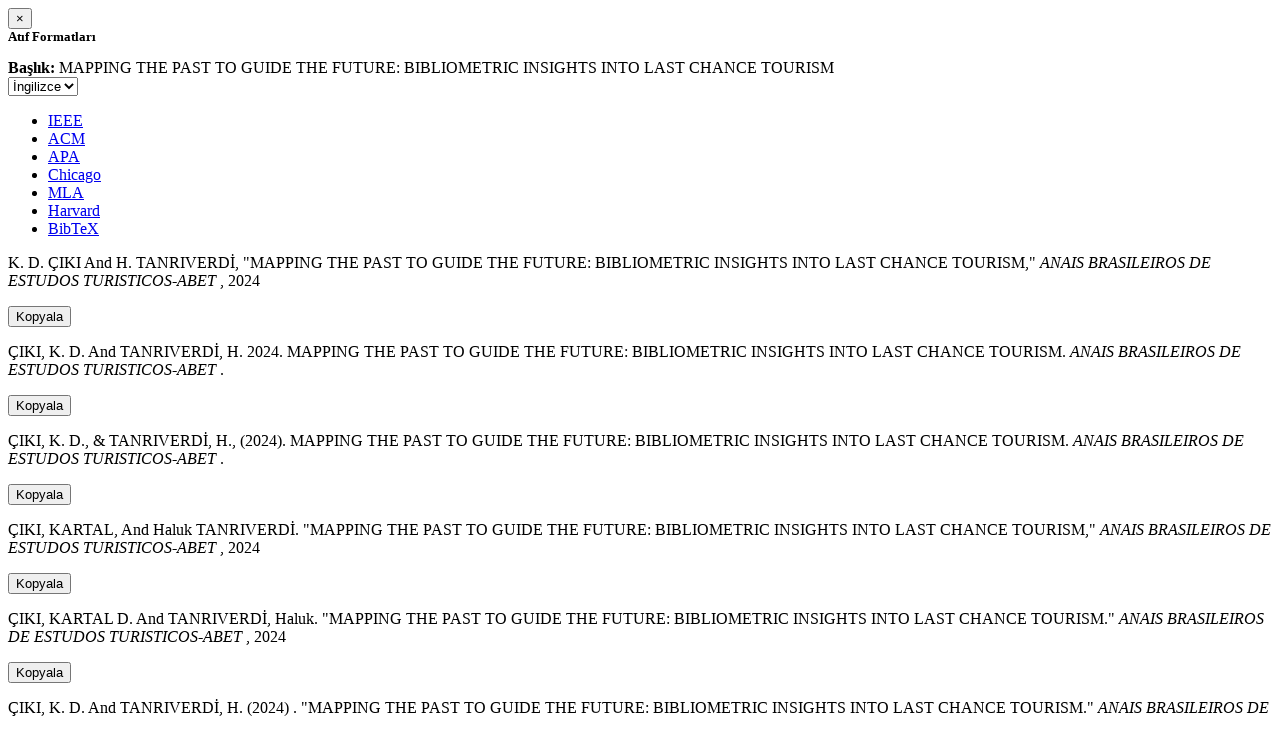

--- FILE ---
content_type: text/html; charset=utf-8
request_url: https://avesis.istanbul.edu.tr/activitycitation/index/1/836fc99d-d89a-4d93-a3d3-cb1d25e1446d
body_size: 10901
content:
<link href="/Content/mainpage/css/custom.css" rel="stylesheet" />
<link href="/Content/mainpage/vendor/select2/css/select2.min.css" rel="stylesheet" />
<link href="/Content/mainpage/vendor/select2-bootstrap-theme/select2-bootstrap.min.css" rel="stylesheet" />
<style>
    .citationmodal-body {
        color: black !important;
    }

    .citationmodal-button {
        color: #fff !important;
        background-color: #08c !important;
        border-color: #08c #08c #069 !important;
    }
    .citationmodal-button:hover{
        color:white!important;
    }
</style>
<div class="modal-header">
    <button type="button" class="close" data-dismiss="modal" aria-label="Close">
        <span aria-hidden="true">&times;</span>
    </button>
    <h5 class="modal-title">
        <strong>Atıf Formatları</strong>
    </h5>
</div>
<div class="modal-body citationmodal-body">
    <div class="form-group">
        <div class="col-md-10 col-sm-9 col-xs-10" style="padding-left:0">
            <label><strong>Başlık: </strong> </label>
            <span>MAPPING THE PAST TO GUIDE THE FUTURE: BIBLIOMETRIC INSIGHTS INTO LAST CHANCE TOURISM</span>
        </div>
        <div class="col-md-2 col-sm-3 col-xs-2" style="padding-right:0">
            <select class="dropdown pull-right" id="lang-control">
                <option value="Secondary" selected>İngilizce</option>
                <option value="Primary">T&#252;rk&#231;e</option>
            </select>
        </div>
    </div>
    <div id="citation-modal-tabs">
        <ul class="nav nav-tabs">
            <li class="active" style="width:14%">
                <a href="#ieee" data-toggle="tab">IEEE</a>
            </li>
            <li style="width:14%">
                <a href="#acm" data-toggle="tab">ACM</a>
            </li>
            <li style="width:14%">
                <a href="#apa" data-toggle="tab">APA</a>
            </li>
            <li style="width:15%">
                <a href="#chicago" data-toggle="tab">Chicago</a>
            </li>
            <li style="width:14%">
                <a href="#mla" data-toggle="tab">MLA</a>
            </li>
            <li style="width:15%">
                <a href="#harvard" data-toggle="tab">Harvard</a>
            </li>
            <li style="width:14%">
                <a href="#bibtex" data-toggle="tab">BibTeX</a>
            </li>
        </ul>
        <div class="tab-content">
            <div class="tab-pane active" id="ieee">
                <p class="col-md-11 col-sm-11 col-xs-11" id="ieee-content">
                    K. D.  ÇIKI And H.  TANRIVERDİ, "MAPPING THE PAST TO GUIDE THE FUTURE: BIBLIOMETRIC INSIGHTS INTO LAST CHANCE TOURISM,"  <i>ANAIS BRASILEIROS DE ESTUDOS TURISTICOS-ABET</i> , 2024
                </p>
                <div class="col-md-1 col-sm-1 col-xs-1">
                    <button id="ieee-content-button" class="btn btn-md btn-clipboard" onclick="copyToClipboard('#ieee-content')">Kopyala</button>
                </div>
            </div>
            <div class="tab-pane" id="acm">
                <p class="col-md-11 col-sm-11 col-xs-11" id="acm-content">
                    ÇIKI, K. D.  And TANRIVERDİ, H. 2024. MAPPING THE PAST TO GUIDE THE FUTURE: BIBLIOMETRIC INSIGHTS INTO LAST CHANCE TOURISM.  <i>ANAIS BRASILEIROS DE ESTUDOS TURISTICOS-ABET</i> .
                </p>
                <div class="col-md-1 col-sm-1 col-xs-1">
                    <button id="acm-content-button" class="btn btn-md btn-clipboard" onclick="copyToClipboard('#acm-content')">Kopyala</button>
                </div>
            </div>
            <div class="tab-pane" id="apa">
                <p class="col-md-11 col-sm-11 col-xs-11" id="apa-content">
                    ÇIKI, K. D.,  & TANRIVERDİ, H., (2024). MAPPING THE PAST TO GUIDE THE FUTURE: BIBLIOMETRIC INSIGHTS INTO LAST CHANCE TOURISM.  <i>ANAIS BRASILEIROS DE ESTUDOS TURISTICOS-ABET</i> .
                </p>
                <div class="col-md-1 col-sm-1 col-xs-1">
                    <button id="apa-content-button"  class="btn btn-md btn-clipboard" onclick="copyToClipboard('#apa-content')">Kopyala</button>
                </div>
            </div>
            <div class="tab-pane" id="chicago">
                <p class="col-md-11 col-sm-11 col-xs-11" id="chicago-content">
                    ÇIKI, KARTAL,  And Haluk TANRIVERDİ. "MAPPING THE PAST TO GUIDE THE FUTURE: BIBLIOMETRIC INSIGHTS INTO LAST CHANCE TOURISM,"  <i>ANAIS BRASILEIROS DE ESTUDOS TURISTICOS-ABET</i> , 2024
                </p>
                <div class="col-md-1 col-sm-1 col-xs-1">
                    <button id="chicago-content-button" class="btn btn-md btn-clipboard" onclick="copyToClipboard('#chicago-content')">Kopyala</button>
                </div>
            </div>
            <div class="tab-pane" id="mla">
                <p class="col-md-11 col-sm-11 col-xs-11" id="mla-content">
                    ÇIKI, KARTAL D.  And TANRIVERDİ, Haluk.  "MAPPING THE PAST TO GUIDE THE FUTURE: BIBLIOMETRIC INSIGHTS INTO LAST CHANCE TOURISM."  <i>ANAIS BRASILEIROS DE ESTUDOS TURISTICOS-ABET</i> , 2024
                </p>
                <div class="col-md-1 col-sm-1 col-xs-1">
                    <button id="mla-content-button" class="btn btn-md btn-clipboard" onclick="copyToClipboard('#mla-content')">Kopyala</button>
                </div>
            </div>
            <div class="tab-pane" id="harvard">
                <p class="col-md-11 col-sm-11 col-xs-11" id="harvard-content">
                    ÇIKI, K. D.  And TANRIVERDİ, H. (2024) . "MAPPING THE PAST TO GUIDE THE FUTURE: BIBLIOMETRIC INSIGHTS INTO LAST CHANCE TOURISM."  <i>ANAIS BRASILEIROS DE ESTUDOS TURISTICOS-ABET</i> .
                </p>
                <div class="col-md-1 col-sm-1 col-xs-1">
                    <button id="harvard-content-button" class="btn btn-md btn-clipboard" onclick="copyToClipboard('#harvard-content')">Kopyala</button>
                </div>
            </div>
            <div class="tab-pane" id="bibtex">
                <p class="col-md-11 col-sm-11 col-xs-11" id="bibtex-content">
                    @article{article, author={KARTAL DOĞUKAN ÇIKI And author={Haluk TANRIVERDİ}, title={MAPPING THE PAST TO GUIDE THE FUTURE: BIBLIOMETRIC INSIGHTS INTO LAST CHANCE TOURISM}, journal={ANAIS BRASILEIROS DE ESTUDOS TURISTICOS-ABET}, year=2024}
                </p>
                <div class="col-md-1 col-sm-1 col-xs-1">
                    <button id="bibtex-content-button" class="btn btn-md btn-clipboard" onclick="copyToClipboard('#bibtex-content')">Kopyala</button>
                </div>
            </div>
        </div>
    </div>
</div>
<div class="modal-footer">
    <button type="button" class="btn btn-close citationmodal-button" data-dismiss="modal">Kapat</button>
</div>
<script src="/Content/backoffice/vendor/select2/js/select2.full.min.js"></script>
<script type="text/javascript">
    $(function () {
        $('#lang-control').change(function () {
            var data = $(this).val();
            if (data == "Primary") {
                $("#ieee-content").html(`K. D.  ÇIKI Ve H.  TANRIVERDİ, "MAPPING THE PAST TO GUIDE THE FUTURE: BIBLIOMETRIC INSIGHTS INTO LAST CHANCE TOURISM,"  <i>ANAIS BRASILEIROS DE ESTUDOS TURISTICOS-ABET</i> , 2024`);
                $("#acm-content").html(`ÇIKI, K. D.  Ve TANRIVERDİ, H. 2024. MAPPING THE PAST TO GUIDE THE FUTURE: BIBLIOMETRIC INSIGHTS INTO LAST CHANCE TOURISM.  <i>ANAIS BRASILEIROS DE ESTUDOS TURISTICOS-ABET</i> .`);
                $("#apa-content").html(`ÇIKI, K. D.,  & TANRIVERDİ, H., (2024). MAPPING THE PAST TO GUIDE THE FUTURE: BIBLIOMETRIC INSIGHTS INTO LAST CHANCE TOURISM.  <i>ANAIS BRASILEIROS DE ESTUDOS TURISTICOS-ABET</i> .`);
                $("#mla-content").html(`ÇIKI, KARTAL D.  Ve TANRIVERDİ, Haluk.  "MAPPING THE PAST TO GUIDE THE FUTURE: BIBLIOMETRIC INSIGHTS INTO LAST CHANCE TOURISM."  <i>ANAIS BRASILEIROS DE ESTUDOS TURISTICOS-ABET</i> , 2024`);
                $("#harvard-content").html(`ÇIKI, K. D.  Ve TANRIVERDİ, H. (2024) . "MAPPING THE PAST TO GUIDE THE FUTURE: BIBLIOMETRIC INSIGHTS INTO LAST CHANCE TOURISM."  <i>ANAIS BRASILEIROS DE ESTUDOS TURISTICOS-ABET</i> .`);
                $("#chicago-content").html(`ÇIKI, KARTAL,  Ve Haluk TANRIVERDİ. "MAPPING THE PAST TO GUIDE THE FUTURE: BIBLIOMETRIC INSIGHTS INTO LAST CHANCE TOURISM,"  <i>ANAIS BRASILEIROS DE ESTUDOS TURISTICOS-ABET</i> , 2024`);
                $("#bibtex-content").html(`@article{article, author={KARTAL DOĞUKAN ÇIKI Ve author={Haluk TANRIVERDİ}, title={MAPPING THE PAST TO GUIDE THE FUTURE: BIBLIOMETRIC INSIGHTS INTO LAST CHANCE TOURISM}, journal={ANAIS BRASILEIROS DE ESTUDOS TURISTICOS-ABET}, year=2024}`);
            }
            else if (data == "Secondary") {
                $("#ieee-content").html(`K. D.  ÇIKI And H.  TANRIVERDİ, "MAPPING THE PAST TO GUIDE THE FUTURE: BIBLIOMETRIC INSIGHTS INTO LAST CHANCE TOURISM,"  <i>ANAIS BRASILEIROS DE ESTUDOS TURISTICOS-ABET</i> , 2024`);
                $("#acm-content").html(`ÇIKI, K. D.  And TANRIVERDİ, H. 2024. MAPPING THE PAST TO GUIDE THE FUTURE: BIBLIOMETRIC INSIGHTS INTO LAST CHANCE TOURISM.  <i>ANAIS BRASILEIROS DE ESTUDOS TURISTICOS-ABET</i> .`);
                $("#apa-content").html(`ÇIKI, K. D.,  & TANRIVERDİ, H., (2024). MAPPING THE PAST TO GUIDE THE FUTURE: BIBLIOMETRIC INSIGHTS INTO LAST CHANCE TOURISM.  <i>ANAIS BRASILEIROS DE ESTUDOS TURISTICOS-ABET</i> .`);
                $("#mla-content").html(`ÇIKI, KARTAL D.  And TANRIVERDİ, Haluk.  "MAPPING THE PAST TO GUIDE THE FUTURE: BIBLIOMETRIC INSIGHTS INTO LAST CHANCE TOURISM."  <i>ANAIS BRASILEIROS DE ESTUDOS TURISTICOS-ABET</i> , 2024`);
                $("#harvard-content").html(`ÇIKI, K. D.  And TANRIVERDİ, H. (2024) . "MAPPING THE PAST TO GUIDE THE FUTURE: BIBLIOMETRIC INSIGHTS INTO LAST CHANCE TOURISM."  <i>ANAIS BRASILEIROS DE ESTUDOS TURISTICOS-ABET</i> .`);
                $("#chicago-content").html(`ÇIKI, KARTAL,  And Haluk TANRIVERDİ. "MAPPING THE PAST TO GUIDE THE FUTURE: BIBLIOMETRIC INSIGHTS INTO LAST CHANCE TOURISM,"  <i>ANAIS BRASILEIROS DE ESTUDOS TURISTICOS-ABET</i> , 2024`);
                $("#bibtex-content").html(`@article{article, author={KARTAL DOĞUKAN ÇIKI And author={Haluk TANRIVERDİ}, title={MAPPING THE PAST TO GUIDE THE FUTURE: BIBLIOMETRIC INSIGHTS INTO LAST CHANCE TOURISM}, journal={ANAIS BRASILEIROS DE ESTUDOS TURISTICOS-ABET}, year=2024}`);
            }
        });
    });
    function copyToClipboard(element) {
        var $temp = $("<input>");
        $("body").append($temp);
        $temp.val($(element).text()).select();
        document.execCommand("copy");
        $temp.remove();
        $('.btn-clipboard').removeAttr('data-original-title');
        $(element + '-button').attr('data-original-title', 'İçerik panoya kopyalandı.');
        $(element + '-button').tooltip('show');
    }
</script>